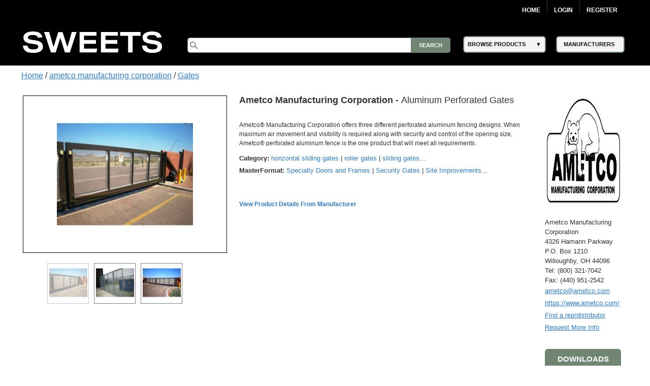

--- FILE ---
content_type: text/html; charset=utf-8
request_url: https://sweets.construction.com/Manufacturer/Ametco-Manufacturing-Corporation-NST162/Products/Aluminum-Perforated-Gates-NST614431-P
body_size: 60222
content:
<!DOCTYPE><html lang="en"><head id="Head1"><link rel="canonical" href="https://sweets.construction.com/manufacturer/ametco-manufacturing-corporation-nst162/products/aluminum-perforated-gates-nst614431-p" /><title>Aluminum Perforated Gates – Ametco Manufacturing Corporation - Sweets</title><meta content="index, follow" name="robots" /><link id="lnkIcon" rel="SHORTCUT ICON" href="/Images/Home/favicon.svg" /><link rel = 'image_src' href='https://sweets.construction.com/swts_content_files_nas/162/sweets-construction-ametco-manufacturing-corporation-overview-6009208.jpg'/><meta http-equiv="X-UA-Compatible" content="IE=edge" /><meta name="viewport" content="width=device-width, initial-scale=1.0" /><meta charset="utf-8" /><meta name="p:domain_verify" content="163d89ee141f8b805efe29853db12266" /><meta name="description" content="Ametco&#174; Manufacturing Corporation offers three different perforated aluminum fencing designs. When maximum air movement and visibility is required along with security and control of the..." /><meta name="keywords" content="sweets construction, sweets.construction.com" /><meta name="version" content="1" /><meta name="creation_date" content="January 20 2022" /><link rel="stylesheet" type="text/css" href="https://cdnjs.cloudflare.com/ajax/libs/twitter-bootstrap/3.3.6/css/bootstrap.min.css" /><link rel="preload" href="//ajax.googleapis.com/ajax/libs/jqueryui/1.11.4/themes/smoothness/jquery-ui.min.css?ver=6.0.1.2" as="style" onload="this.rel='stylesheet'"><link rel="preload" href="https://cdnjs.cloudflare.com/ajax/libs/normalize/1.1.2/normalize.min.css?ver=6.0.1.2" as="style" onload="this.rel='stylesheet'"><link rel="preload" href="/CSS_v2/main.min.css?ver=6.0.1.2" as="style" onload="this.rel='stylesheet'"><link rel="preload" href="/CSS_v2/magnific-popup.min.css?ver=6.0.1.2" as="style" onload="this.rel='stylesheet'"><link rel="stylesheet" href="/CSS_v2/mobile.min.css?ver=6.0.1.2"media="print"onload="this.onload=null;this.media='all';"><link rel="preload" href="https://cdnjs.cloudflare.com/ajax/libs/font-awesome/4.6.1/css/font-awesome.min.css?ver=6.0.1.2" as="style" onload="this.rel='stylesheet'"><script type='text/javascript' src='https://cdnjs.cloudflare.com/ajax/libs/jquery/1.11.0/jquery.min.js'></script><script type='text/javascript' src='https://cdnjs.cloudflare.com/ajax/libs/twitter-bootstrap/3.3.6/js/bootstrap.min.js'></script><script type='text/javascript' src='https://cdnjs.cloudflare.com/ajax/libs/jqueryui/1.11.4/jquery-ui.min.js'></script><script defer type='text/javascript' src='https://sdk.amazonaws.com/js/aws-sdk-2.341.0.min.js'></script><script defer type='text/javascript' src='/JS/kinesis-producer.min.js?ver=6.0.1.2'></script><script defer type='text/javascript' src='/JS/usagelogging.min.js?ver=6.0.1.2'></script><script defer type='text/javascript' src='/Redesign/js/jquery.drop-down.min.js?ver=6.0.1.2'></script><script defer type='text/javascript' src='/Redesign/js/jquery.customSelect.min.js?ver=6.0.1.2'></script><script defer type='text/javascript' src='/Redesign/js/jquery.magnific-popup.min.js?ver=6.0.1.2'></script><script defer type='text/javascript' src='/Redesign/js/jquery.cookie.min.js?ver=6.0.1.2'></script><script async type='text/javascript' src='/js/mhcheader.min.js?ver=6.0.1.2'></script><script defer type="text/javascript" src="/Manufacturer/js/jquery_003.min.js"></script><script defer type="text/javascript" src='/Redesign/js/jquery.touchcarousel-1.2.min.js?ver=6.0.1.2'></script><script defer type="text/javascript" src='/Redesign/js/home.min.js?ver=6.0.1.2'></script><script defer src="/Manufacturer/js/product.min.js" type="text/javascript"></script><script defer src="/Manufacturer/js/popupProduct.min.js" type="text/javascript"></script><script defer type='text/javascript' src='/Manufacturer/js/jquery.gpd.min.js?ver=6.0.1.2'></script><script defer type='text/javascript' src='/js/mhcCPCommon.min.js?ver=6.0.1.2'></script><link rel="stylesheet" type="text/css" href='/CSS_v2/product.min.css?ver=6.0.1.2' /><link rel="stylesheet" type="text/css" href='/CSS_v2/OverviewContent.min.css?ver=6.0.1.2' /><script defer type="text/javascript" src="https://cdnjs.cloudflare.com/ajax/libs/jquery.blockUI/2.65.0/jquery.blockUI.min.js"></script><script defer src="/Manufacturer/js/ManufacturerProductPage.js?ver=6.0.1.2"type="text/javascript"></script><script defer type='text/javascript' src='/Manufacturer/js/Overlay.min.js?ver=6.0.1.2'></script><link rel='preload' type='text/css' href='/ThickBox/css/thickbox.min.css?ver=6.0.1.2' as="style" onload="this.rel='stylesheet'" /><script defer type='text/javascript' src='/ThickBox/js/jquery.thickbox.min.js?ver=6.0.1.2'></script><script type="text/javascript">var selectedProductID = '';var baseUrl = '';jQuery(document).ready(function ($) {baseUrl = $("#cphMain_hdnBaseUrl")[0].value;$('#tabs').tab();$('.nav-pills a#all').click(function () {$(".tab-content div.tab-pane").addClass("active");});$('div#carousalArrow').click(function () {if ($(this).children("#carousalArrowLink").hasClass("arrowDisabled")) {console.log("blank");} else {console.log($(".relayImage").find(".item:last").prev().hasClass("active"));$("a#carousalArrowLink").removeClass("arrowDisabled");if ($(".relayImage").find(".item:last").prev().hasClass("active")) {$("a#carousalArrowLink").removeClass("arrowDisabled");$(this).children("#carousalArrowLink").addClass("arrowDisabled");}}});if (($("#nav").width()) < ($(".center").width())) {$('#next_nav').removeClass("arrowDisabled");console.log('aac');}$('a.seeMore1').click(function () {$("a.seeLess1").show();$('a.seeMore1').hide();$('.talign').show();});$('a.seeLess1').click(function () {$(".talign").hide();$("a.seeMore1").show();$("a.seeLess1").hide();});selectedProductID = $("#cphMain_hdnProductID")[0].value;selectedCompanyID = $("#hdnCompanyID")[0].value;selectedFamilyID = $("#cphMain_hdnSelectedFamilyID")[0].value;if ($('#downloadsClearBoth').css('display') == 'block') {loadDownloadTabs(selectedProductID);}loadRelatedProduts(selectedProductID, selectedCompanyID, selectedFamilyID);$('#downloadbtn').click(function () {if ($('#divDownloadsContainer').css('display') == 'none') {$('#divDownloadsContainer').css('display', 'block');$('#downloadHead').find("span[class*='glyphicon-chevron-down']").removeClass('glyphicon-chevron-down');}});$('#downloadbtnProductDesc').click(function () {if ($('#divDownloadsContainer').css('display') == 'none') {$('#divDownloadsContainer').css('display', 'block');$('#downloadHead').find("span[class*='glyphicon-chevron-down']").removeClass('glyphicon-chevron-down');}});$(".product-name .company-name").text($(".product-name .company-name").text() + " ")});</script><script type="text/javascript">$(document).ready(function () {$("#overviewHead").click(function () {$("#overviewHead .glyphicon").toggleClass("glyphicon-chevron-down");$("#overviewContent").slideToggle();});$("#downloadHead").click(function () {$("#downloadHead .glyphicon").toggleClass("glyphicon-chevron-down");$(".lheight").slideToggle();});$("#specificationHead").click(function () {$("#specificationHead .glyphicon").toggleClass("glyphicon-chevron-down");$("#specificationTable").slideToggle();});$(".carousel-inner img").css("width", "268px").css("height", "268px");$("#nav a img").css("width", "75px").css("height", "75px");$(".product-image").css("width", "108px").css("height", "108px")});</script><script type="text/javascript">$(document).ready(function () {var kinesisObj = $("#hdnKinesisObj").val() != null && $("#hdnKinesisObj").val() != undefined && $("#hdnKinesisObj").val() != '' ? JSON.parse($("#hdnKinesisObj").val()) : ''if (kinesisObj != '') {createEvent(kinesisObj.userId, kinesisObj.action, kinesisObj.payload)}});</script><!-- Google Tag Manager -->
<script>
(function(w,d,s,l,i){w[l]=w[l]||[];w[l].push({'gtm.start':new Date().getTime(),event:'gtm.js'});var f=d.getElementsByTagName(s)[0],j=d.createElement(s),dl=l!='dataLayer'?'&l='+l:'';j.async=true;j.src='https://www.googletagmanager.com/gtm.js?id='+i+dl;f.parentNode.insertBefore(j,f);})(window,document,'script','dataLayer','GTM-W5V6NX');
</script>
<!-- End Google Tag Manager -->
<script type="text/javascript">
$(document).ready(function(){if (window.location != window.parent.location) {$('header[class=main-header],footer[class=main-footer]').hide();}if( $('span.maincontent').children("table").length == 1 ) {$('span.maincontent').children("table")[0].width = "100%";}
});
</script>
<!-- Google Analytics UA-->
<script>
(function(i,s,o,g,r,a,m){i['GoogleAnalyticsObject']=r;i[r]=i[r]||function(){
(i[r].q=i[r].q||[]).push(arguments)},i[r].l=1*new Date();a=s.createElement(o),
m=s.getElementsByTagName(o)[0];a.async=1;a.src=g;m.parentNode.insertBefore(a,m)
})(window,document,'script','https://www.google-analytics.com/analytics.js','ga');
ga('create', 'UA-2342361-1', 'auto', {'legacyCookieDomain': 'construction.com'});ga('send', 'pageview');
</script>
<!-- End Google Analytics -->
<!-- Google tag (gtag.js) GA4 --><script async src="https://www.googletagmanager.com/gtag/js?id=G-R67J1QYJH3"></script>
<script>window.dataLayer = window.dataLayer || [];function gtag(){dataLayer.push(arguments);}gtag('js', new Date());gtag('config', 'G-R67J1QYJH3', {'legacyCookieDomain': 'construction.com'});
{1}
</script><style type="text/css">.ui-menu .ui-menu-item{font-size: 0.688em;}</style></head><body class="masterformat"><!-- Google Tag Manager (noscript) -->
<noscript><iframe src="https://www.googletagmanager.com/ns.html?id=GTM-W5V6NX"
height="0" width="0" style="display:none;visibility:hidden"></iframe></noscript>
<!-- End Google Tag Manager (noscript) --><form method="post" action="/manufacturer/ametco-manufacturing-corporation-nst162/products/aluminum-perforated-gates-nst614431-p" id="frmSweetsMasterFormat" class="search-results"><div class="aspNetHidden"><input type="hidden" name="__EVENTTARGET" id="__EVENTTARGET" value="" /><input type="hidden" name="__EVENTARGUMENT" id="__EVENTARGUMENT" value="" /><input type="hidden" name="__VIEWSTATE" id="__VIEWSTATE" value="mENVxbfzYWFawZyeWacJ3iYCR14wS++tqhCMAXBG3swmasw7Vva7NzslWttBFWyda40INt1g/xt1pqRgbhJNoEltfnCD0s9zpiyTCGUffWvaTnB8TKCwlCMNW7iSZcue1L6qK6rB9vAxMsIgRDEOWtI8LoxiiNgBWAki4VchGGFq1pJTz+Og1V31O7/jPtNGKVCDdL6ZLtcsAj+j9EY5Dxawo+VpW+gP54tW9+MH9kdrhgqXZA9JQZ4PpfeQacnld6x9BU7Db54uY/ripxa3xJN/he5ooE5yH17l2wOpfSOw9r7UYongS1VeEfrRhOcE7BJShtqGi6HpOPyPwFch3Lze/b3O0ub11YABOgMxgtURtCFRd6eIk1F0rSo/3JkGdATLJTuP99kyL1efeCqVcfPeYSg5gcW/nyuJtXRqyk6Ar3j7aAie4t8L9JALHTyHzf3rHu34X6YWoPemOaTigMBfGYreJT+J9k9hG3V0VRjLqNWXRkElI2U/YSKUphI1s+aAdimp5+PIxzHwh85dtk/BqBS0dZDC4hUF1xtKzOEYlPtkFEpdGVhODvj9iMn+E9+1ClhaI1xsGHJdhxv4HY2/s+t/sVmSEhXu9OmGYcRZz1O3or22686WeMW9rEr/gIGngV0zd9claPgiBWrbYViF3uOgS2pVlfLaAPRKtNvI8GfgYnSjlvWfnzhz5Jbj0nIY5EmsHpNonRfKIkXnnyKLQZuMIK329+h2nboSR0hcdJnAY7Vstq5IAytBrzJL0tLwxieYPkQcBtOH6TerHH/ZpZ3O6a4QDIvyI+yMDzGibFbg7EwkySYgzg/D78iMiVJtBgfAWZnKWgil2VP3YRVoG/39KBzFcS1VbEpRAqj1+okD34JPFR2iRUqdkw+NHNfqRrCClxyQff/AIuzbo/k/kvAIknKCovvcOfek/n+VcGLtz7dZLYmaN97GQHb3Ad/hvEyVA42uahWg6p0ijYgkWjMBXTfGkOlDY/OzcTc/Cgj4qD2gkM5S4dyG2TSoawYBL0tq2tRdiHxSBvo1ILo55o5QtTp/CPFf6WGPJQWprKsGBLHKZOBMSwILcKZbQYz5SaOr7f6iUCE+fNnq52Emgbpbk1zhBBaOj+pWIKPMg1hes1IPjG8V/7swYdJk/wn2+af8JWOFvHfDz9vySM6u8XPfge8dnUQXBS0hINuy8CvF3Va+9kLQBxHfqRM55RVz0riHGMoMQz/VqWpqe3ntHb8R+3atXLD51hWsOaYMv0wQ236z9goNk7qq1EiUMLfzxwJEbaqCzn6w8w0TO+Pnp/xrifi8/cJsCRyVOKA4IR+3FQ9F2bEzuXQ3ud2uN4kH6yi3p98XNkJXw5SgzFClMTF69qGODJyPVx6xMKy9jqjKDIKJ5WlMu0xFtgt4x1M1IPMoL2K8ucQQHecDmDsOJbG7xYb6qapQjbMC9rZdV1+7g6pQPu69i1QQFApB9RZX0A3mvz/cdeE4rzy4sE/D/8eXC9fdJJpiTGgsLPCM2K0ogyzLEOnOczLwTwiMNyfu/xdopNrvwlK/5aswofAc7A9J4643eBYZDGXJ5SMnA4FWdvdu1tWVNF5fkU7lxgW07zRQTkr62PqwlZ8qrkjeFTwmEkDtuwUKbxAh4ht0cxtESZ+AXuZwlPa0EvI4jHSdEXpCqllX7+ZvKVVVIkEhrin/2peCzEm2lT2lp3Ok8rPperDbywgrfFoKQqA2i7sTRu0g2SWOy5sbAK/Z6IJVNJYC1uBqhMIK1cuZwKRChCileCM5z0+8b3MA4II9QNVjwzB1gfolMnfeEPEoZWVEI8WDTlxppppJmHAdr088MkvuHJE9oRNjPdBKI3VxfEApa7nBIqmxkfcL910szO06jSptQIXmGf3oBA1xt1pMjPELDOeSi/3pMupAtp0oEY6jdo2jncD2zzopqJaCBaYegsALHhkVeTmnijYDa9hJoEPzxxodJ2jdX5MOPvB3+lf1lrKZax4C7n5wuvPnBNk0iGbxhj7Ghaj2zV9J4U/pk9cRYOM20lHuJGsjvxmIl38V0V68OTVypZY8JNffquiE971yGkJ69ROPIHm40Mrhi9Xb4BE0fZRRiJsWsJA1UJWdcL8MOmaVPkoP4YA8+qI/ECYKfFBsKn0f8FGUVLnu93ErQD7xXlYGUMO8iLtz78a88Vjeyahx3P0/yUiO/[base64]/F9UuH9ebRAeBAMI9/wkwo1eqYnrCnh+6Z9lsHNUR2/rzT3a6peNOdRtVxfqktLbSQxd1989Ig/QN+WlyQbBJq0W5GYnkwONHVI0ICB/A0nt1Iw4UHC93jMiKOpgvHPzA5/rBb/IvNmQly0MNtNr6Ye7on5NqRrrcGD0gWh8S/61Za/FgngC6vZYi1r5fAzCRl5rRrVo6b+Ji7rEDp7ZMsbkcFMU4zU0Z6squMaQT/9NjYot0m+9leO3iAFpPqbyTiG39kGHl4ZtswcqYm+UVSzZsJ+FtgxCihAdcmzRbzEC9t9lCfvkYPCecb0Jdcq8gNPl5/aJKrb27Fd7QRe6wnEngh0wVW7gJua3mGookARkHANzCZ+R2kReZ/BNFhgEvrDxQjIOeQ1osr4LZOOBFtVEdEg36RX7dcarIywRK5jzb7iPRjx1pUbyLif9Owx+mjrGcRNvXHNfMrW9KO4Ov7/xMn9UbFNSwZD6KyTQvASEscboJpON3WS+yDE+Hn5X2+f2+R1Dsld0ln/38Vo2HeqRXbOupBjH1ODpU9o/orHheD29zUbwHh3BZdCB04nivWSqy5dDYu+1eO2GhE6xLjb/[base64]/hNKL+NGIDhtM/6xysu9NSUI4KmlAUnf0KSMchO8Sz34HhVZBdcbJ3xhDtf+Lo21lPLZGZF5z2BiYnSuDlxeLRU88ySH87FwDu1GjFGjFyVddHry58QOmNVNvs4WaLx0N4bVuSFyxjxEilaa5q3BzbenZUcY36hAT7Ku7Aj2qbif9lovihF4FUwUs66MCzopnydOlpmKm78Rgp3c3Zg/9RxUecV++BRpfCs6LeHJ2mOfDko5mIzFF1QWvg395he5t6i4CCopesDMt+IG0563SpbSuNpozViJrC9JvvAAY/tQSZ8MS0LzkF7o4+Ia0f0w72/+FDxmPhLpJwIYxOcpnDLtfUmusrZe0+RvtklHiFRn5QcKs5ekFn7/yyW3hDrMVqnI0+NglM+0y6+Z6qd1nYFU7Me0ZtrgLmquHWhoU3tfSvgBmeSjLUaXSPmfVUE8QQ4TVYLv/AG1BwQzN3lSJHzQz/[base64]/myZoFSwfAUgt82uMkTxT653uuot6+2kEDfxO6UIaf4j2fITp+Wbz1fO42cM5SOCukXjIzhnwRVRpWo4rjzJrf8a2HVfFONac5I61omfVK12zczvZSFIOMTCOmArkGDB9zVXeFxIxQFrZTK0uxkTdRHSiZ/mDibqO5Wb+bqxW+IkajB6mHXOnIHJCfpiuuX5fs93m4hkKCxykMCHwAIikfNBaSazdWM/Om8Ltxiefg2WR3krtkPPvzP+lllwewqPdnPTYUHiQ8ke3Fv2SmWsj+c6Cmc3JIYvVkSY9ejU7/raP23EgcZyFCgWKon/P2xaChJsP9vFfb+B9cXZZ1mmFqrqPTiyEGyq/tQsMwxhHg2acf2cvfXGS9XpfjCqrSD9lEptVMBdq+Yr6Y18Nf5PFtlI24mG4va+TcWXcoeYqrmbuqLqujITQtkF6RX8SGq/nUvQQff40GvovnJFPOKJQxsPMRukxzU/wTtrpvWWhkzhdsX5Kaweil2FgrHcKSZoEb5LQTHjlJmAzYfa8/k+/aSVtr3smxdfRCB7h83x1nUK68W1WZryAZa2BdFsQgi+mUmUh8E6gfqjbE6g006FNiY74YdcwIqoe9jvqqqkDR8rqALsJ8MiifTkwtRm0s0rs0pL0EfqfIsunRTgwwjOS5fZd+DGDa7iF6R8gbOG1O4Kds2VA5p//qf2x0KSEqkqzv7dynYOofbQbJRek3GWcKyPJlGd8blDB4c6hpm+gEUF84bgR9lyRgGx2Tdvks9MnlyZpJ7rENYIrI4Jr3b+Pz8Viixa4YqBBcX1cHvByR09aQrqG/nd6n2ZjIXiCdP4+sBUpBDtgKvdUOH8XxIQv9HSdKWu4SEelcitxZDCfLh/R3Gc+ufk9Tx6aAzWcsMvWad9ztj8NCPxV1DgzbJZoZbtezw1wrF8ivT10L+dF61QpwXgHYZMXBGWCMHNc7Vhy7y2EDuXL5w71TY1c2gcesrz9aQb3LsHEZRrH0iHyVb97N3pBbfxCH/urEhxjEXGLo0RFdkwgUQ2mxd9BjUkpZElthhmTYt6ApBVie2KBMXOZLwgql7p9acWr4Pv//m7fFVV4mUeFHycEKt2bekjs+1mdTo30TZNi4CeDrA8gylIDPKYeexKFgiPPlBNt4iehBxQB2eFobiCl3n4z/tnjiyv7DeXDqhHjcRAXYTIBUMU2Xejfq0Fi8yyBZUaGd5XP6v8LqeBSTJaxID6Pu1RvGbT+2REyDEiPTWErKy3FITvz1lAM1pjIeFwl6ej9FGCvn8Nwr3Yc5xkeMkVeT57l7AQz3NQnjPOSbccfo0EN3QIgJURB3VrhTWXEtbi/Prryr/jcPBNBXUg2pAkdd5gk5bm0mBCQzOZSvKhVO47sDcEcd+JlSg09AhIQZJE5d2OpCjOCCO4mhjriyzsHM1bcwk9l73Gn/MVSEHnYPIlQNJgdQgw8HPzcpexn/sCkE+J/jEMbOYcLC1vevpTvKjT5PE7TE0tc3eZkjR8xHV6lJahzACpe7GO8OBebvogq16sJVYTn5v0IKtWuCXhjL8ihIsbRcugg44YRsqX5E2S4WFMlzx6d7fwwMWWZWuhwyKkMZZ3DTm2eChFQALl3eDEs/iJyilgbCE/em4n+JTc25utC0UHW9dlossOEJKI6N0TfHJkgIPvTsCz/Iqk3ZhMC8fvwhSzTIlo9xC33aKpJ5cI7P7L7ZpBCI/Z8eBbeQUCPVEB9b7a5JMqr3c4GPOV+KJMEEpUXem3oQ+m8U1vKf2mS5uwCqYmKa8d9A5W5aRHcN+wllbT8IlbWqRJpRCqhRgpDbV/y41rsa6DF4468bu+9Smmg3+i8Pvr1tl1CimVaOJJEpGiA0XRFsR0POnTzeP6exoDOnLCF+6BLSc8tL2VoycVnkw3ULaKgiAD/fcSzdk8xyR1Zwgu0L9E3kMV2YDBWVoO2Yunu2jWFoOsUF1xJZoL20GyziuB4tzgVV/qArcKPZwsKtHdZnr+QotsK+9dQ/yzktcaW0ifUqJQ/PLJFDGApUt3qBz50zpM8ucbIGT+2LUa00rRjw2w4eHLwYfmdrBLCk0vKvKptexWbTEkIQX6Nk4hqkRewRLGFEIQfFZTjOiPufqDoLy6H20g5nLZ9FvlCxpe8fni+MwdpMAsDqlrdr7RrYlKl5cdDvgAgo0/ayVPnt4We2upwsdzVJPeBup8NTb5J6ZQ6zin52OaQzEXNZGUtdbbGRU2p1VLHbvPf+HQEXlIX4HupPPH6tiU6PKURlyVV0nAC+fUQPFtvXKlfFWWow4LLGI15/E4O7qLGSkxVBZVlUy2ZuUF7nAul1aAsm3N6Z5rlXq0c4Ctil2u1WVylCX9qJk0rjy6zglB38LLL+f9HTHpxFoUqX00+L16J2+uxnjep3vXKqXFWXNr1bsEP6t/xl18cG2/h+/dSDylopHdsETFWEBdTz506QLUH8QPqc8YXCWUgxdbNDY55U4qkZez4FxFkPhF/O97Vic5KgQ0hyK0M7QZdoU+GYDS28kelblnaaQsZH8dvXrsvtqjJeP4MzW9Wu6q+uGPfd42xgGZ+tBIOIMVxAlSsh45lKiPEHadktXRCt1ipLbt78GRshCERglPxxjbsHBubr1Z6v9/[base64]/q/AALcv80tsKKaKnsXJW3p83PyqbgipBDGW94CglvCPH9tjaMUV7nn8d6yiQq9naGEff2fBBsYVS+GLuywYuj2FK9duJERfE7kWLq6U7Ap/o69pj5+JrV3YtLMlbn5rJcgfiZCr5ncLBDl2Hu/[base64]/4WiJpauqp0IzOnhnWdheKChNscZ1U2ojdTXeCd77Z6ZBKqRtmuQX5zFo0pJaJn73MgGoWQUetK/hPjX/uO0X0O9ARfDEbpdzwUTufAJkq7Kei6l6G/8Mes606dt38CvOG2SPorxUwNBb0+2NZ/1v9+QIh2INASOmDklIRss33a6f70pt86KtztlfacirnwAkNKn7rYRzvNXzj2Y5AgTzYRpuJzOGKiHHaCbYlZoRGIDzqCdsWMHJR2mso/T2C3NKzYGOgk/CBqnMddL88ORNvKnKVI7JVdq/w2Ny1zlPXPXUrWY7jkRFhL21kfrqroDC+UWz+gDX/uGd6GgpJOnVPMwTkRQrA5/93e0UHvtVd8Fm63n3lgZ77KuqJ7xqC9Vz49qip/mm/Zqs227wZ0JORQmVcNn/StA2jfbou1YIbULVhJcc3kP/H8gR8YpcpZRe9rS7QqszGONEwp8a4O2aKNBs5jy+QLCDC2SGphfg5oB7u/3sD7xXK6q74Jd/7+1v4FH+DpblmTohO0mcs3foRwAHtQpNRBt3BoauMrRNmRnABbWPe55YDC1Dmy0D2oZXC6fVWVuMQQMapFK0M6R3OUIzzOz0aIJWPK9QbCUELd0C6c/DkJMztOKwnmW5NNEgWROG7KqMURAF7zsB5nz89UCR7zdBNcYSPuwJiTCpHNQDNEfafGNhVpO6bke+RH2KqQhA5sWbZ19ImOWkxRM2nsdoeVdODKsu4GzSoRnxULLs3GQjScz164mqliau/ju+yRU44CYVtOhblYfwZcum9kILAl3/vN4SmzpQwWWq7D0GdkjMzTNhM/[base64]/[base64]/Um5NOHcqbNtJSInc0tvzQc4rfBBrosZg+ZphtJ50Lmq+wLW6dlkzImpMB6Kc+Np18+pHK6AWjZjlYN1hqOpKGjP1OsWS9ddqXSxNCD17iyoJYbEQw8r2vhHdW/1sQjX+pWflnbz8102MdFWZAYpsVXD1NnIbaSr89pfuplTsTBQUVwScBcF/U+mmKlj6bAk4SQGlDrvuGMohKD4BpQ9ReMmMRi/QBOkMJbxkKJcdGzZIoMGub0qfEePbs54m2Hf7EPfFwXTCwCP7/l7STV4xRRrMYBRT/fep8WpnCjADLrWEcI3/GRejoBwFRj/+TUTgWi5l8gDIJkBmyh2wS0pS0lQgOXUQdygonCa4PesCA03ptg6W8dsT7RTQitl5n0XeBTd0GFD8ZCoPiLVE562zyBJgeNJ+fyhFf5fChKZuVTBYviL5W/q1Yn3tDTlWPEQ2dmYxCtzUSYSHbo+5UCjp/J6P0sVVoLIOVLTbFSZFQF3Ao1cfeyCIBvt4VvyY4THgi5VMjH4g/MwkCtGjomb775m6jhrK6ceHazbMJSXUcsUlt6sJJMuXYIOVTFq6Fs5DQoOd2KALvVGoXJ70kpZumsvlAWGefCN57ooMuNvjQSLlv6Covs3sRyTW1CjuJkJpLLBumAKTC1/ClRKS/CYrI/6JSSf6A4Ti20StKQsqKM4yQd94AQwIAHO8/Mo4j/SW8KoGrc0Qb9wRTEKQTahh9a5odDMJ9NEat5F3Qs/aUhKmKymugLftPl6fY512C/zrPTqNgNqXxgggTdRu6kODMrTg8It/DFStphgHLgkbru1P3IjKpluSJ6P5ZyWt95srxux9Wfeu4NoMx6TEIH19tNK7KLJtbYAs+0JZBJ/ivx21IphzOj+A9TZgfN11oAM4wUkCKNdOJLXa6jFrMVSiPRUPyMaA8Y5zluXW/NJ0CQwJvEIXnrcx2CdWsSeNqDeblPdF+jI+xxGFfSXb7kTm2o5sEEA7ioJPnbiJtQPURvle0XFmGjlMwpfRlQNSNw6zKBXtWUbXUUn8A1voNg23fsMdXbSCvXFB1byrrqchZ5sWaJC0Rb3b/Q8j4OdXx//2bGHHdY19dQ0CZ/wlxvnwTsZ4UShDC/sSFhWOErI0Gq3TL2zYwhTb/ak/UZBVREkPz+k1L62xgcUW7t3Pnve3pA9DCTn5sjlO2gzeVvVvf2Si2KeggcG+Qp0XtXAKF0AWCz6Qc7llz2yImBAHXSmVOc/LFe0wju8gKLbOQBmhxa39td06S6M85ALTk03u+Sfmqa85YiWe1/AhWEdSz0PeEPXFLbyyi0FoCXyWOZS5t3GlOUfxoc1hfvM4l3/dIti2+Fqw+U6W4aA11FCVSryZ16ob0mPstF2ddTg9zO07a61H4SdP9GO1o0rGYy8aDSlG5Y2EQt5TPsg/GD8PMc1lmCalyiVX4YV/UFglKjtXbfaYPU/rPNu44n2mXrhN7AhUtoP2rtlkwNmPWTLr1al4SpqHY3wCEEkHaOhpaL9R05YiqkydX9oqOaTbKjOh6NEDLTaGXFmVbW2Mu/R9D7SulqfulrvpC33qr3O0VpYciSIsl5Q/z0qr1O8IlHbe3rbDdPRWL/33aBKFNe6ejUr4Gr5zA10wWzpc1NRcjY+O/Eq34aARxhQ23yICKaZJDuPMii5m2qzTHgb70bEjqwu4+8pCXle3/[base64]/UjCpqIYEKXI87n1j13XFDwQyn3PHU5IJw7RzdpuaCTmLkJI67PL0YfldBl0MVSiFRDrsR34VwOi3BKuYBNc3ZkaZIjZjE6xxJM1cA8A8mKtpRau3N2auiAGzwQ+r3L7nL8i1EWHngWY4Svc/MT8z8OkvVA2m36L/4yy460J61QIrgbWE49u6DcP9SYHa1qbkd67Whyykg1XPTvUV4rJdO2rN9L0mZj6vJbXzwEWGLAPT3mu9+LALY4Anoff/EBAV1KanDnp45KzGLzerE+r+e3YEzDe+g46Db7jIC7H7868NjTk/9XheewholeZzARviU5ypXoIroPQwOkGppEgtlCwibZPR5i7FZr3rt4EpOgHucXSweVcDj2pS1Byz4GK0svzjSObmx6SwfKAK14rMIPwQlZUDcfR88MYa3E4j8M6LCZhCUqlRnrmvc/DeVfBCs52G9twkmRGxAYm7sJfyEZ57GfKqzzXltTpAZDQeIqghWdNvHV1U0WUushqsHrnwVJjlRwGoz1jPsfvzioiDiy3xufqjoNpG8LkQ4lOJ+U4hcMWu2kN8uuc5Oem84WlQVae+nNqobqGGYVU48fT84/nahZ9x880+T5qg22A0IIjPgmQ72MDzTlqPvvs6CpdCT6yhJ28w+LaRxiajFHO0qqBDwodY+3XWPtCH5a/zXBRgULNUInbw/[base64]/1Wn3a2Jrahs48FfV7URqt7WrnviNlSmO/5tMr14ac7sWKnnNXJGHvXm2aw41wMFq/JGpZpv84sLITgirclf7urubzJGFY0v+h+6ZpUVnarhOYs+cG0fyVcKsTR+T19m2jsGR+Ob7CgSBa7dDCevh7E05sTxEXvIZUxHOmL0nT0B7Tm7PKA3ZlqrVoz8lwf0RTi4bpy/3PzoWLGsLML35WGgJI7I/LcmOQLKJWB8//hVrkusALl7COB6NtOAHgb1HXxRoTDb7ktWAkkry952j06U7NY6st/lN+2IVDOyo6jzs2aqdabH36EJprTj0N1dW0FC3PUbDs+efA4BYOom/M9xTnPGm0/Rw5RQ55mhn3f0UyuZEtL5y2atXkaWumnpFKIK4BUdiGnoMSlRZGL0Jp7qPnIwKipWExx6J6v2zbdVp+ilV385yR4WKaVnryn1JjTQ69I/xhZ9WrPfWGMpwjvMC6R4A0izppqnn6jDisqSaA5AFWPE4uT2DcjYHkwhTbWR05umpy+62c75phSJwynUrlrpHFJmpFyihC0CgNG9sWerPFa3dHZfLBF6QO96HlgIEIe9C/DuTDrTcP/Nv3HBRhbs6Vfo0WPPRbe4IvpyGVq9wlxPITB5kPFq4SNzoMPJIfUscw7Efip0tAZPvFN/yPi+nIw7bxiIIR3NV1Jn5vAOhc+CNU/B9+b918NQi2U0Z5Oim8xYTAviVfn2y+m1FSmOhN1YeQ5JKUo/ypNHrXagSqhTbpSFxzfs+xLwuGf31jzKMSZv4/0dBbzDgYPuPSy+CDDtVuzfgKwWlQMwHpVwzfsBi2SeaNL1m/sfuOIiBD9lSS43G4+N2O2FdB4DI3da3wPLauaTQ69IApOaadCdKqhJtrSNB3I4dQbPhW6NVcp0WQfudT9e/tIWkiFz40U2If81qKOVjGvieHYZEtsgVzqeFh/g1TI8YMkvm3Ob2Z5pG1/6e2nMqyoEa8IrmFplNYWiHFSTusfc0wXuh7AEz6+kzqGQ3HYOEEhqIIq/12xlG5UoEbPaKIZRVLFFmRruLK6wcs3XN4QQFgpcN55C6r6XafC9Lobhv2ZFtufu76z+l8Tk7qyeXR6tlA6Fv8QyaHmLg7/s+XkW276zh/T2ePoE6NplXpwLB+npcXlDfyWt9YBxfevMK36GsgJwzx3nCBmc1X/[base64]/NE3exDvbEBHRv8ebQYAHGgH6/L71LJKanDDU2GrZst68FgBLbmPELXSiNVMQHcZYMOeFBFRip1ZkP5Sv2t2Jp2i8hBnIyJWy+pcrGI5JovD2pLX3fZs0jxC4Q5+50UqzCXrZxfSaV/+VDmtGsO/XRGxhaz8kKP5iT3QLIirVN6mz0DPriXUVbaVq7HZeHxBs5M4VL479fXqOhR//AV0l9GKHMIHDfURlbLuh6EtNAaXciVv38P8So2mzqru1nMkqu1D8HyqnwOTFF4qMV6OQBqLSgUTw7hFDw+t3GmLh7Gh47F7riS6n5TXXO/FlUolIcaC2jfGc806kmRBpj7qUgn7tpNoLj/8fkAfAmYRCOpRO2s7QV+ot4Zrj+FvQh9JTOseOJcxhLfixaU2ThtyELPelSJo/Or1grZTNJ2QLmQdVt3XWgcLhtP2yJf/WBWk8bwaRKykmQ1cO2SF3ZLzdydMVTwqg8rHmpcCDwCVotFCijLXK3Yo1UL2mpEVrB+pO1yANYOYvYAYQNy0nosGepDRHRH5MDkJ53fCUOpJQfyDbefc2bPAASHcoNVGuu27BqBE/wDFhN1YA9SytQGyYMracDairLrrYcyuqdLlV6kx+H0nbabtAxI/O9Vq2OtH7gx3ddDL4tAku/hj5OzczQcE0QbCtftUBJjzz8JVCC3tDLwxKlXvnOU4iRNd07bNbeUD7t85JFIMPU1ZsOpKD90aKriO232OLsnuILE+HSXgnmLwkVh631gz2CNsuEcROWACJTUkCt/wvMiYsuVGvdv3/s1mBvmDvbgBdckqN77rQ9Fi7ATV5eSeW6fNa7FEJBrKLONbphHTkDJgsm8JRQyr/LnzVhswzBCDimPzFQI7Ua2gmmOVh45X5Vcrh1/vy6zM/[base64]/P//4ov1HAgFbtWA3rGuH/WZ/6BhqWgXKLjWc0PR8vfe2ETupZdLvpsxUs5er0bOqL1Lq6bO5Ci06Q1fAWwsXMAN6NpikL4UK/z/FW0Wzjzl6CUU8pFvHXBMVr0HXpHK/lNRMbxDRIQpC1v05smhAdTTln26ZvyI3JmEy1haXJ895XCbunRzbchYK8mTh/CPlzhV0nGKvcQjblROpCnx4cAoiYEJ3VW90Ws70o+8/TL9zk7ZIbael307qMLRSd7al6Y/I3+KZdiso3nEwfjjo6MWxPs1ZIb5s06himjNSkWQ9JdPX1/F8bjLW/qs9fwef5z8HM5DX9ksa19ty2y4itO+6efY5EwvCQOznX+tlIi16O9j9kvA/PH4zE+cYSFLMRIccMy+vjN7g2O0l8VenbCCIfqZBrVNLsp1nmQHtIVWxOZPurXPvttDGkwmKTh5SdRYGMFn6iRjmAKNQ9ZHVE+IVGeRuoHHAVU34BUzit156j1twf+LaPb7+eNVXzYZS5tTNc0GHjabB6pcdg+L/aNWO6Qg9k6cGIq1XoCy+IVeP+Q0toJGDebryRXI9TTeDJKBeTwybAECfSmJPblD2NNTKjkmqtg3w5Sy6ZIZsIvSkmE1i0WZleBLkEeDg/tQxy5ubBshTWqJMs6N+uJYQ9s9SrNfkfqaDRUFDCyYQx38IJXWJF+hRbl44Miot2PywPChuLcMmzocfe6xpLJeOzrYnMn0ZG/Z6Ci/GKU3GzBRvRNPe9dtIH+RLiZD7KxHMmRRnFXIpJcg/qtikgUZxDJw9h0ABBuCdeqf72LSzUREwVnVAhVNfOJOQm7SaYUHoVku8vXMNvR2Y32Ynfo3TXkR8zLpNOjMSIE0MuTY6ROrSQzKVZWtjd+Q3puL7PEpwuWsa2busjrWRqEFhxOZgzPcRYYWoRwj+iNgKhCMA86A9+3Wouh/m3Jz568AvG57shNuhUQea2r7l6Kkag2xUnHUYaFAVLMhCOYNjTVY9NGUOk9CjPOmP/tVTlekIMDyJ6rahcJWnddKrySJnjneENeAU8WtjNECKBibIfeskf+i7V6PO0xOI7WGV83iHwRjqc0eHYYDkJAfQZ2/1EML00k6eHV9TLg/UOW7kq13KkLqJe5255hl5vPNsSMHuorKcg4AhZVIzNY1G40XjSTMpkUDTT3HaYRHQeuGNKxZY+laZr/t7GYdYnw3WR9HlS4FNQGoRPGs+4oSYo3jJ1GxSBoo2/HfxaXDQ7+QrYMmrSwl0du8JNxHhTCAmoQQ7c2oKXoT/[base64]/FSHvPUi5eGfgzKIOGi3CycNK842O8qPt0yBKAk4SzhnCcROQ6DURfVI2qEq2CxJIro6/+Mf6CrnZOIO9Bxa5qY8bJ3LvO1ua3wiCRuzLm0Eodxijc0FtnqcbE4gDggm3s/tLnRHzX3zlFtHFQIMQY8vHLSTWbjwuS9L/NnE5anDRoPnlqt7ot9Ta5qvzTB1siRfSZJWiRDV+OWlfw1nnR3RfWO5qyns7Mipms5jwdMK3Hc7lkafAtcHIj2f5Xl330KAwcOZPyzjNpm+UJDjPLn4Xed/x1s59qMPFKX5kzmqA6DDoTLlTpSHpRPMiSULiVpEux01D50DiDx6id5adKb6dgE5O6R9QWj1oUx3UEP2N3kQOOLj6u3EYlUa/WWK1chMH63oQug+TWhkogeKVCnQLESC0f57RjbjbRH+bEwtXzeptwkuhiA/7rXYXcnBmGcEcorO6A6gcBM3rTlMKM7uIkF3qFsxQRBVByk3aEQh66J60luQxf2CgX0Zjsz9y46C0Ax/NJZD+ppmGq8HBDadAPCS+khuecTS7kdZ2HCkdLSx53jKIf5FMOwW/Pr0ICjhqAJxgV5GL7zKRpLpHmoyVIrGVQkl02MZ3DA/WaoL+VgDr0h2H94YEHx/McUWXIpWzOIsCOb+/l7QuZvQMay3NXlULSCAwoeO82ooXJ6zh1e20ZwKZr+PGE8wHUqSJ7BepZjFX4qSMXCkV0OaR4tdxA+TXqj/bjVAh2gYszxoVli2jsOEw1qfLlj6qRvE0mvYCtXHGgLBslzCd+fQ+nWC4XwLePlQJ/CdmRzNnXWH9xc6/qC6HuKfzNPCEcos6zNWi/1XMZ648A74jZrRsyTk79O7+SvLwj1o8shPuuhvbd2HU/[base64]/nZYs+jVm6GZ94SwwkfJEug574F9aEmpBG9CIIOhRERDkJ/MpBO2Nxq4ZTLbkzlgLrDFBiscpXfSx+vMVAV1GPGGEdESKfxYpqHoi8ozfCMFGOzQ8PjdArTT/0Nu6y6wQGrbqx3LaE2IRP3tfUcNtUwnZNtLc2NaLhYsp6zzAo2UrYyJDbBsXbSOcIfw7XTKx/i+vf2fZ0iHUTotFEU+bsyLYp+vD9g5Z1XPhDJpWNdnVLQE08beKlj/Ig409AQ7s7V2ZKHBmJjulIU8SdKtvOXnViQ0H6dH39A/GdomeATBJC7dOp+R1Ivl1uJLHqw0Vf4dVSAo+bXxNu7K/66BPgUSANgs5je5ITAY8bjtwG8zfFdG90cYIl2bQaDPiBrSfL/EJ/4TE1DGEQMvemQmj1bvidK1StoBN2AOfQ+QAzgblzZZsALEVH0cJzJwDicl1GYhOHQYiE8EckdlQQLbqOl1XrzasMVauW+G7zBc1a23/suJJIchKPn7KS4oMCPLwP5hRB8G/rPEEpdFbUXKgLQ50jwx0GBR9QseU2XJcMFt/3HBGGTX2Ha7wHZeMgDQhf4J6OVL34+rgJ1CZEYEZN9EzhGuwcpC3A38ifV2f51kNCdWq3xk4xvdI8SE6ugz/tvB0ggY5WeaC4w9nLbyxbcicrAUfX1BKPSy5EWdPCZPvVhUrWhdkzxWKxJmsMnZRncRcoGDXS5Nlmf/JlOvc13Qhe0gUusXaRWej0L0czURIQwkJuom7mLVtj/hPN85Lb7yVBx+KL0KMI8RR+IyqFE9BbrBlt6XHXDqo1XUKan7cyDQ80/d2d8O+W35NcGpP1j82uz9HAkZiM/6sewJBrWrpm+Bjy81w0p14nWG4/hg/dCamwNwrV0zxjK1NoWPv9UeLtdJrIVszOBqqoBpaI/8W/gLoOOCrf+4D3qq12yS/6vgrDDIc63oav8uUNo3tsO7fA50Wi1XynDmVv3jakitm914IPCSX51t11hwOvKzGmL5+iapZf+m5U70Y8XQMrjZbk5ftMkvmxj0Ay2sCBUbZsZk3oTxxYjbsWpzx+1m9KbkrNe9+7o1HoO0xhc/6dLQlzyDjOH0s94/B3nnU/ENoIJlXKuc0s7E0d7w5DsSCjr/jnFh53rIJUv4iT5h3V3K/5/cx8xnO9Qdf4REYXUHFz+2PP8hmvsv05sIP1KVQ7O2QiDvZ4XskgmwszZISlPG4au1X6JcTg+frQNoxArRxbseLFDvYKauSb4FFm8YDVl98/TSvWUhySqE7XyWAVwfCnvh+/ctuDLbPMxJDquIn0Qds69qpgUUoq9T7h09+ORhuxzH5rO+04CROurQfy765IgTNkhLh/wNQCmVQlsuLmNz89/m6o2Fjw8iFam2b1v/pnbwV1tLmswvWQN5KQXYmj92wHRTyqpyr219eo80Q+5BbBI3VPeJM9gtifHaisPjWD7flWJdnrLjSc8vBkTgtVRYNMBusAQ5AD/T9Ew8qnC63LVHdBS4PKMutz6hvF1b/ikPMEk0kVSGdIJ7z7ncZsLOHI5ToVrkbwXd2JDf4oQCPEBfo/JaUl8PWhKwChruNkYubatoiu94Z92vBVZ9amZv/7fZYjaGYKkBGO3BdPndynG4oe2MCRWiDAAqdlbUUBeYRY87cfchhrGUbZtfhfQhiWMjYZLtrxH3+6fa7HXf09x6US/agokcIIjIcm2SF1vkr+eO/HHk2ets1a4zTDujB0KebohoQBKXIF8A3T6DYIayVeIJ9hI68uTGL/BhFNojEw1QgOTdrZlQ5FVsgw0CN+npoMQOFpILgAVl/RKFfjO74pAhjIPNvkrN79P4GeHyRvbYtT5PWoB9tPDVR2vPENA6tp8Zy2+PYFvUObF9UmhMg1eGp6NTi4b2qutCzM8OCYIaWcljdH8DIvaak617SUvXtiAnAxD03SHBLL1eZrxbzTOoF2Y9UOgeLx+wKQo+tmZ/umdo34862beWcVCymPn4zlwjlEt4egBj8MxqfH7VJNo8IrU22Ysj8MMP5j2fpmu4sv6BvQQ+OfOKjmgNjtKvFqDgqcs7MyqBIlvfjH57cSfZeWTgQgA8a28hvGf1II1hGG5GNjDReF4gqRAv+0v9AP9QNLQPrOnE7X7fAXAPk3siO3mNQpM1quW8aOn+/shLDwOQov5jbE4pW5DI8gXWAjpWx0WNTpVHmYHZxcvZjYYLhcQy++UDhBSPcn7mZkpYw/vR4uH2cyYCl3AmjSXoeyml33r6m80q2kqLZiV1Wl4HbuPfNFlC3Fuxy3/hSiwMANT0uZIp6OXq0rNjP9fkSnPRz92wGJ+kpFZa+LJXt4UXyUvcz4bYqSDuWGJNsPSxxbGcJL35i+XfnrXd5SXzJuaNs8jNqW66SUgdiJH3F+fHWbKVNMt/OgGFqy4KNESY+OzLuDvzD+sNzCGm80Ogma6F4vfJJkQ2mKvunE2/i7wH+V37WZkt+qFYR2+aewj2Xz/ASIAKQ==" /></div><script type="text/javascript">
//<![CDATA[
var theForm = document.forms['frmSweetsMasterFormat'];
if (!theForm) {theForm = document.frmSweetsMasterFormat;
}
function __doPostBack(eventTarget, eventArgument) {if (!theForm.onsubmit || (theForm.onsubmit() != false)) {theForm.__EVENTTARGET.value = eventTarget;theForm.__EVENTARGUMENT.value = eventArgument;theForm.submit();}
}
//]]></script><div class="aspNetHidden"><input type="hidden" name="__VIEWSTATEGENERATOR" id="__VIEWSTATEGENERATOR" value="753B3C75" /></div><input type="hidden" name="ctl00$hdnKinesisStreamName" id="hdnKinesisStreamName" value="sweets-activity" /><input type="hidden" name="ctl00$hdnKinesisIdentityPoolId" id="hdnKinesisIdentityPoolId" value="us-east-1:73c0c4b9-329d-445c-80d7-c4e8ccc29fca" /><!-- START: MAIN-HEADER --><input type="hidden" name="ctl00$hdnUserEmailId" id="hdnUserEmailId" /><header class="main-header"><nav class="top-nav"><div class="content-wrap"><ul class="group"><li class="home"><a href="https://sweets.construction.com/" title="Home">Home</a> </li><li id="liBeforeLogin"><a id="Login2_lnkLogin" href="javascript:__doPostBack(&#39;ctl00$Login2$lnkLogin&#39;,&#39;&#39;)">Login</a></li><li><a href='http://sso.construction.com/SingleSignOn/Login.aspx?Register=1&site=sweets&redirectURL=http://sweets.construction.com/Manufacturer/Ametco-Manufacturing-Corporation-NST162/Products/Aluminum-Perforated-Gates-NST614431-P'>Register</a></li></ul></div></nav><div class="top-spacer"></div><nav class="main-nav"><div class="content-wrap"><div class="logo-content"><div id="sweets-logo" alt="Sweets Construction Building Material Directory"><div class="logo-container"><span class="logo-container-inner"><a style="height: auto; font-size: 23pt;" href="/" title="Sweets&trade;"><img id="imgLogo" alt="Sweets" src="/images/sweets-logo-white.svg" class="header__logo" style="width: 100%;" /></a></span></div></div></div><div class="col-2"><div class="col-2-container"><div class="col-2-container-flex"><div class="subcol"><span style="position: relative;"><input name="ctl00$Search2$searchbox" type="text" id="Search2_searchbox" aria-label="Search" class="searchbox" tabindex="0" onblur="if(this.value==&#39;&#39;)this.value=&#39;&#39;" onfocus="if(this.value==&#39;&#39;)this.value=&#39;&#39;" onkeydown="if(event.which || event.keyCode){if ((event.which == 13) || (event.keyCode == 13)) {document.getElementById(&#39;Search2_searchsubmit&#39;).click();return false;}} else {return true}; " /><input type="submit" name="ctl00$Search2$searchsubmit" value="Search" onclick="javascript:return ($.trim($(&#39;.searchbox&#39;).val()).length > 0);" id="Search2_searchsubmit" class="searchsubmit" /><script language="javascript">var _autocomplete_key = "";var _autocomplete_cache = null;var _maxResults = 25;$.widget("custom.catcomplete", $.ui.autocomplete, {_create: function () {this._super();this.widget().menu("option", "items", "> :not(.ui-autocomplete-category)");},_renderMenu: function (ul, items) {var that = this, currentCategory = "";$.each(items, function (index, item) {var li;if (item.category != currentCategory) {ul.append("<li class='ui-autocomplete-category'>" + item.category + "</li>");currentCategory = item.category;}li = that._renderItemData(ul, item);if (item.category) {li.attr("aria-label", item.category + " : " + item.label);}});}});$(function () {$(".searchbox").catcomplete({source: function (request, response) {if ($(".searchbox").val().substring(0, 3) === _autocomplete_key && _autocomplete_key != null) {var results = $.ui.autocomplete.filter(_autocomplete_cache, $(".searchbox").val());response(results.slice(0, _maxResults));return true;}var param = { keyword: $(".searchbox").val() };_autocomplete_key = "";_autocomplete_cache = null;$.ajax({url: "/WebMethods/WebMethods.aspx/AutocompleteList",data: JSON.stringify(param),dataType: "json",type: "POST",contentType: "application/json; charset=utf-8",dataFilter: function (data) { return data; },success: function (data) {_autocomplete_key = $(".searchbox").val().substring(0, 3);_autocomplete_cache = $.map(data.d, function (item) {return {value: item[0],label: item[1],category: item[2]}});var resultsItems = $.ui.autocomplete.filter(_autocomplete_cache, $(".searchbox").val());response(resultsItems.slice(0, _maxResults));},error: function (XMLHttpRequest, textStatus, errorThrown) {}});},minLength: 3,select: function (event, ui) {$(".searchbox").val(ui.item.value);//if (ui.item.category != "Manufacturer") { $(".searchbox").val("Manufacturer-" + ui.item.label); }//else { $(".searchbox").val(ui.item.value); }document.getElementById('Search2_searchsubmit').click();return false;}});});</script></span></div><div class="subcol"><div id="header-select-container"><ul id="navigation"><li class="dropdown"><span class="browse-products">BROWSE PRODUCTS</span><div class="sub"><ul class="sub_navigation"><li class='textIndent0'><a href="/browsebydivision/general-requirements">01 - General Requirements</a></li><li class='textIndent0'><a href="/browsebydivision/existing-conditions">02 - Existing Conditions</a></li><li class='textIndent0'><a href="/browsebydivision/concrete">03 - Concrete</a></li><li class='textIndent0'><a href="/browsebydivision/masonry">04 - Masonry</a></li><li class='textIndent0'><a href="/browsebydivision/metals">05 - Metals</a></li><li class='textIndent0'><a href="/browsebydivision/wood,-plastics,-and-composites">06 - Wood, Plastics, and Composites</a></li><li class='textIndent0'><a href="/browsebydivision/thermal-and-moisture-protection">07 - Thermal and Moisture Protection</a></li><li class='textIndent0'><a href="/browsebydivision/openings">08 - Openings</a></li><li class='textIndent0'><a href="/browsebydivision/finishes">09 - Finishes</a></li><li class='textIndent0'><a href="/browsebydivision/specialties">10 - Specialties</a></li><li class='textIndent0'><a href="/browsebydivision/equipment">11 - Equipment</a></li><li class='textIndent0'><a href="/browsebydivision/furnishings">12 - Furnishings</a></li><li class='textIndent0'><a href="/browsebydivision/special-construction">13 - Special Construction</a></li><li class='textIndent0'><a href="/browsebydivision/conveying-equipment">14 - Conveying Equipment</a></li><li class='textIndent0'><a href="/browsebydivision/fire-suppression">21 - Fire Suppression</a></li><li class='textIndent0'><a href="/browsebydivision/plumbing">22 - Plumbing</a></li><li class='textIndent0'><a href="/browsebydivision/heating,-ventilating,-and-air-conditioning-(hvac)">23 - Heating, Ventilating, and Air-Conditioning (HVAC)</a></li><li class='textIndent0'><a href="/browsebydivision/integrated-automation">25 - Integrated Automation</a></li><li class='textIndent0'><a href="/browsebydivision/electrical">26 - Electrical</a></li><li class='textIndent0'><a href="/browsebydivision/communications">27 - Communications</a></li><li class='textIndent0'><a href="/browsebydivision/electronic-safety-and-security">28 - Electronic Safety and Security</a></li><li class='textIndent0'><a href="/browsebydivision/earthwork">31 - Earthwork</a></li><li class='textIndent0'><a href="/browsebydivision/exterior-improvements">32 - Exterior Improvements</a></li><li class='textIndent0'><a href="/browsebydivision/utilities">33 - Utilities</a></li><li class='textIndent0'><a href="/browsebydivision/transportation">34 - Transportation</a></li><li class='textIndent0'><a href="/browsebydivision/waterway-and-marine-construction">35 - Waterway and Marine Construction</a></li><li class='textIndent0'><a href="/browsebydivision/process-interconnections">40 - Process Interconnections</a></li><li class='textIndent0'><a href="/browsebydivision/material-processing-and-handling-equipment">41 - Material Processing and Handling Equipment</a></li><li class='textIndent0'><a href="/browsebydivision/process-heating,-cooling,-and-drying-equipment">42 - Process Heating, Cooling, and Drying Equipment</a></li><li class='textIndent0'><a href="/browsebydivision/process-gas-and-liquid-handling,-purification,-and-storage-equipment">43 - Process Gas and Liquid Handling, Purification, and Storage Equipment</a></li><li class='textIndent0'><a href="/browsebydivision/pollution-and-waste-control-equipment">44 - Pollution and Waste Control Equipment</a></li><li class='textIndent0'><a href="/browsebydivision/industry-specific-manufacturing-equipment">45 - Industry-Specific Manufacturing Equipment</a></li><li class='textIndent0'><a href="/browsebydivision/water-and-wastewater-equipment">46 - Water and Wastewater Equipment</a></li><li class='textIndent0'><a href="/browsebydivision/electrical-power-generation">48 - Electrical Power Generation</a></li></ul></div></li></ul></div></div><div class="subcol"><div id="header-select-container" class="manufacturers"><ul id="navigation"><li class="dropdown2"><a href="/quicklinks/manufacturers"><span class="browse-products">MANUFACTURERS</span></a></li></ul></div></div></div></div><div><!-- <img id="mcg-const-logo"  title="Dodge Data and Analytics" alt="Dodge Data and Analytics"src="/Webpages/formimg.aspx?id=sl-5422fe68-fddb-4542-8733-255233ad9530"> --></div></div></div></nav></header><!-- END: MAIN-HEADER --><!-- START: CONTENT --><article class="content"><input type="hidden" name="ctl00$cphMain$hdnKinesisObj" id="hdnKinesisObj" value="{&quot;userId&quot;: null,&quot;action&quot;: &quot;PRODUCT-PAGE&quot;,&quot;payload&quot;: {&quot;SOURCE&quot;: &quot;Web-App&quot;,&quot;REFERRER-TYPE&quot;: &quot;DIRECT&quot;,&quot;COMPANY-ID&quot;: &quot;NST162&quot;,&quot;COMPANY-NAME&quot;: &quot;Ametco Manufacturing Corporation&quot;,&quot;ITEM-ID&quot;: &quot;NST614431&quot;,&quot;ITEM-NAME&quot;: &quot;Aluminum Perforated Gates&quot;,&quot;ITEM-TYPE&quot;: &quot;P&quot;}
}" /><input type="hidden" name="ctl00$cphMain$hdnProductDownloadList" id="hdnProductDownloadList" /><div id="hiddenTemplates"><table id="tblDownloadDetailsTemplate" style="width: 100%; display: none"><tr class="DownloadRow_ALL DownloadRow_#DownloadRowClass# downloadMobileRow" data-celid="#CELID#" style="border-top: 1px solid #ccc;border-bottom: 1px solid #ccc; height: 45px;font-size:10pt"><td class="CaptionTD"><strong id="stCaption">#CAPTION#</strong><a  #buttonclick1# > <strong> #CAPTION-Mobile# </strong></a></td><td class="DOWNLOADTYPETD" ><strong>#DOWNLOADTYPE#</strong></td><td class="DownloadbtnTD" ><div class="dropdown" style="float: right;"><button class="btn btn-primary dropdown-toggle dropdown downloadButton #ButtonDisplay#" #ButtonClick#type="button" data-toggle="dropdown" style="width: 100px;height:35px;font-size:10pt">Download <span class="#caret#"></span></button>#DownloadDropDown#</div></td></tr></table><div id="relatedProductsTemplate" style="display:none"><li class="touchcarousel-item product-wrapper"><div class="product"><a onclick="releatedProductClicked(); UsageLog.LogCommonUsage('PRODUCT-PAGE-EVENT','EVENT-ACTION=PRODUCT-PAGE-RELATED-PRODUCT-CLICK||EXTERNAL-URL=N/A||COMPANY-ID=#comp-id#||ITEM-TYPE=PRODUCT||ITEM-ID=#entity-id#||CONTENT-ID=N/A');" href="/Manufacturer/#seo-name#-#comp-id#/products/#seo-entity-name#-#entity-id#-p"class="featureProductlink">#file-path#<h5 class="product-company">#caption#</h5></a></div></li></div></div><input type="hidden" name="ctl00$cphMain$hdnCompanyID" id="hdnCompanyID" value="NST162" /><input type="hidden" name="ctl00$cphMain$hdnProductID" id="cphMain_hdnProductID" value="NST614431" /><input type="hidden" name="ctl00$cphMain$hdnSelectedFamilyID" id="cphMain_hdnSelectedFamilyID" value="NST614418" /><div class="content breadCrumbs"><div class="content-main"><a href="/" title="Sweets.com homepage" onclick="UsageLog.LogCommonUsage('PRODUCT-PAGE-EVENT','EVENT-ACTION=PRODUCT-PAGE-BREADCRUMB-CLICK||EXTERNAL-URL=N/A||COMPANY-ID=NST162||ITEM-TYPE=N/A||ITEM-ID=N/A||CONTENT-ID=N/A')"class="home-link" style="text-decoration: underline;">Home</a>/ <a href="/searchresults/internal/manufacturer-ametco-manufacturing-corporation-" class="home-link" onclick="UsageLog.LogCommonUsage('PRODUCT-PAGE-EVENT','EVENT-ACTION=PRODUCT-PAGE-BREADCRUMB-CLICK||EXTERNAL-URL=N/A||COMPANY-ID=nst162||ITEM-TYPE=N/A||ITEM-ID=N/A||CONTENT-ID=N/A');" title="List of Products for Ametco Manufacturing Corporation">ametco manufacturing corporation</a> / <a href="/searchresults/internal/manufacturer-ametco-manufacturing-corporation-~nst614418" class="home-link" onclick="UsageLog.LogCommonUsage('PRODUCT-PAGE-EVENT','EVENT-ACTION=PRODUCT-PAGE-BREADCRUMB-CLICK||EXTERNAL-URL=N/A||COMPANY-ID=nst162||ITEM-TYPE=N/A||ITEM-ID=N/A||CONTENT-ID=N/A');" title="List of Products for Gates for Ametco Manufacturing Corporation">Gates</a></div></div><input type="hidden" name="ctl00$cphMain$cntrProductBreadCrumbs$hdnCompId" id="cphMain_cntrProductBreadCrumbs_hdnCompId" value="NST162" /><div class="content" id="Produt_page"><div class="content-main"><div id="productDesc"><div class="productImages"><div class="carousel slide" data-ride="carousel" data-interval="false" data-allow-wrap="false"><div class="carousel-inner"><div class="item active srle"><img src="https://sweets.construction.com/swts_content_files_nas/300_300/162/15_defaultImage.jpg" alt="15_defaultImage.jpg image" loading="lazy"></div><div class="item "><img src="https://sweets.construction.com/swts_content_files_nas/300_300/162/15_0_additional image.jpg" alt="15_0_additional image.jpg image" loading="lazy"></div><div class="item "><img src="https://sweets.construction.com/swts_content_files_nas/300_300/162/15_1_additional image.jpg" alt="15_1_additional image.jpg image" loading="lazy"></div></div><div class="thumbnails-carousel"><div id="nav"><a href="#" style="border:1px solid gray;"><img src="https://sweets.construction.com/swts_content_files_nas/100_100/162/15_defaultImage.jpg" alt="15_defaultImage.jpg image" loading="lazy"></a><a href="#" style="border:1px solid gray;" onclick="UsageLog.LogCommonUsage('PRODUCT-PAGE-EVENT','EVENT-ACTION=PRODUCT-PAGE-ADDITIONAL-IMAGE-CLICK||EXTERNAL-URL=N/A||COMPANY-ID=NST162||ITEM-TYPE=PRODUCT||ITEM-ID=NST614431||CONTENT-ID=N/A');"><img src="https://sweets.construction.com/swts_content_files_nas/100_100/162/15_0_additional image.jpg" alt="15_0_additional image.jpg image" loading="lazy"></a><a href="#" style="border:1px solid gray;" onclick="UsageLog.LogCommonUsage('PRODUCT-PAGE-EVENT','EVENT-ACTION=PRODUCT-PAGE-ADDITIONAL-IMAGE-CLICK||EXTERNAL-URL=N/A||COMPANY-ID=NST162||ITEM-TYPE=PRODUCT||ITEM-ID=NST614431||CONTENT-ID=N/A');"><img src="https://sweets.construction.com/swts_content_files_nas/100_100/162/15_1_additional image.jpg" alt="15_1_additional image.jpg image" loading="lazy"></a></div></div></div></div><div class="productInfo"><h1 class="product-name"><span class="company-name">Ametco Manufacturing Corporation -</span>Aluminum Perforated Gates</h1><a href="#downloadHead" id="downloadbtnProductDesc" type="button" class="btn btn-success btn-lg btnP" style="background-color: #708672;" onclick="UsageLog.LogCommonUsage('PRODUCT-PAGE-EVENT','EVENT-ACTION=PRODUCT-PAGE-DOWNLOADS-CLICK||EXTERNAL-URL=N/A||COMPANY-ID=NST162||ITEM-TYPE=PRODUCT||ITEM-ID=NST614431||CONTENT-ID=N/A');"><strong>DOWNLOADS</strong></a><div class="prd-overview" style="clear: both; padding:0px !important"><p>Ametco&#174; Manufacturing Corporation offers three different perforated aluminum fencing designs. When maximum air movement and visibility is required along with security and control of the opening size, Ametco&#174; perforated aluminum fence is the one product that will meet all requirements.</p></div><br><p><strong>Category: </strong><a href="/searchresults/internal/category-horizontal+sliding+gates" style="color: #337ab7;" class="search-category" onclick="UsageLog.LogCommonUsage('PRODUCT-PAGE-EVENT','EVENT-ACTION=PRODUCT-PAGE-CATEGORY-CLICK||EXTERNAL-URL=N/A||COMPANY-ID=NST162||ITEM-TYPE=PRODUCT||ITEM-ID=NST614431||CONTENT-ID=N/A');">horizontal sliding gates</a> | <a href="/searchresults/internal/category-roller+gates" style="color: #337ab7;" class="search-category" onclick="UsageLog.LogCommonUsage('PRODUCT-PAGE-EVENT','EVENT-ACTION=PRODUCT-PAGE-CATEGORY-CLICK||EXTERNAL-URL=N/A||COMPANY-ID=NST162||ITEM-TYPE=PRODUCT||ITEM-ID=NST614431||CONTENT-ID=N/A');">roller gates</a> | <a href="/searchresults/internal/category-sliding+gates" style="color: #337ab7;" class="search-category" onclick="UsageLog.LogCommonUsage('PRODUCT-PAGE-EVENT','EVENT-ACTION=PRODUCT-PAGE-CATEGORY-CLICK||EXTERNAL-URL=N/A||COMPANY-ID=NST162||ITEM-TYPE=PRODUCT||ITEM-ID=NST614431||CONTENT-ID=N/A');">sliding gates</a>...</p><p><strong>MasterFormat: </strong><a href="/masterformat/openings-08-00-00/specialty-doors-and-frames-08-30-00" style="color: #337ab7;" class="search-mf" onclick="UsageLog.LogCommonUsage('PRODUCT-PAGE-EVENT','EVENT-ACTION=PRODUCT-PAGE-MASTERFORMAT-CLICK||EXTERNAL-URL=N/A||COMPANY-ID=NST162||ITEM-TYPE=PRODUCT||ITEM-ID=NST614431||CONTENT-ID=N/A');">Specialty Doors and Frames</a> | <a href="/masterformat/openings-08-00-00/security-gates-08-34-56" style="color: #337ab7;" class="search-mf" onclick="UsageLog.LogCommonUsage('PRODUCT-PAGE-EVENT','EVENT-ACTION=PRODUCT-PAGE-MASTERFORMAT-CLICK||EXTERNAL-URL=N/A||COMPANY-ID=NST162||ITEM-TYPE=PRODUCT||ITEM-ID=NST614431||CONTENT-ID=N/A');">Security Gates</a> | <a href="/masterformat/exterior-improvements-32-00-00/site-improvements-32-30-00" style="color: #337ab7;" class="search-mf" onclick="UsageLog.LogCommonUsage('PRODUCT-PAGE-EVENT','EVENT-ACTION=PRODUCT-PAGE-MASTERFORMAT-CLICK||EXTERNAL-URL=N/A||COMPANY-ID=NST162||ITEM-TYPE=PRODUCT||ITEM-ID=NST614431||CONTENT-ID=N/A');">Site Improvements</a>...</p><br><p class="manufacturerLink"><a href="https://www.ametco.com/products/gates/aluminum-perforated-gates/" tabindex="0" class="" id="pop" data-toggle="popover" target="_blank" data-trigger="focus" onclick="UsageLog.LogCommonUsage('PRODUCT-PAGE-EVENT','EVENT-ACTION=PRODUCT-PAGE-MANUFACTURER-CLICK||EXTERNAL-URL=N/A||COMPANY-ID=NST162||ITEM-TYPE=PRODUCT||ITEM-ID=NST614431||CONTENT-ID=N/A');"><strong>View Product Details From Manufacturer</strong></a></p></div><script type="text/javascript">
//    $(document).ready(function () {
//        var kinesisObj = $("#ctl00_cphMain_hdnKinesisObj").val() != null && $("#ctl00_cphMain_hdnKinesisObj").val() != undefined && $("#ctl00_cphMain_hdnKinesisObj").val() != '' ? JSON.parse($("#ctl00_cphMain_hdnKinesisObj").val()) : ''
//        if (kinesisObj != '') {
//            createEvent(kinesisObj.userId, kinesisObj.action, kinesisObj.payload)
//        }
//    });</script><input type="hidden" name="ctl00$cphMain$cntrCompanyBusinessInfo1$hdnKinesisObj" id="hdnKinesisObj" /><div class="companyInfo"><a rel="nofollow" title="Ametco Manufacturing Corporation" onclick="UsageLog.LogCommonUsage('COMPANY-PAGE-EVENT','EVENT-ACTION=COMPANY-LOGO-CLICK||EXTERNAL-URL=https://www.ametco.com/||COMPANY-ID=NST162||ITEM-TYPE=N/A||ITEM-ID=N/A||CONTENT-ID=N/A')" href="https://www.ametco.com/" target="_blank"><img class="companyLogo" alt="Sweets:Ametco Manufacturing Corporation" src="https://sweets.construction.com/swts_content_files_nas/162/sweets-construction-ametco-manufacturing-corporation-logo-6009119.jpg" loading="lazy"></a><address><br>Ametco Manufacturing Corporation<br>4326 Hamann Parkway<br>P.O. Box 1210<br>Willoughby, OH 44096<br>Tel: (800) 321-7042<br>Fax: (440) 951-2542<br><p class="width150 trim-text"><a title="ametco@ametco.com" href="mailto:ametco@ametco.com" style="text-decoration: underline;">ametco@ametco.com</a></p><p id="addInfo"><p class="width150 trim-text"><a class="locate_dis" style="text-decoration: underline;" target="_blank" href="https://www.ametco.com/" onclick="UsageLog.LogCommonUsage('COMPANY-PAGE-EVENT','EVENT-ACTION=COMPANY-REFERRAL-CLICK||EXTERNAL-URL=https://www.ametco.com/||COMPANY-ID=NST162||ITEM-TYPE=N/A||ITEM-ID=N/A||CONTENT-ID=N/A');" title="https://www.ametco.com/" rel="nofollow">https://www.ametco.com/</a></p></p><p id="addInfo"><a class="locate_dis" onclick="UsageLog.LogCommonUsage('COMPANY-PAGE-EVENT','EVENT-ACTION=FIND-A-REP-CLICK||EXTERNAL-URL=N/A||COMPANY-ID=NST162||ITEM-TYPE=N/A||ITEM-ID=N/A||CONTENT-ID=N/A');RedirectSSO('https://sso.construction.com/SingleSignOn/Login.aspx?site=sweets&amp;redirectURL='); return false;" href="javascript:void(0)" target="_self">Find a rep/distributor</a></p><p id="addInfo"><a href="#" onclick="UsageLog.LogCommonUsage('COMPANY-PAGE-EVENT','EVENT-ACTION=RFI-CLICK||EXTERNAL-URL=N/A||COMPANY-ID=NST162||ITEM-TYPE=PRODUCT||ITEM-ID=NST614431||CONTENT-ID=N/A');RedirectSSO('https://sso.construction.com/SingleSignOn/Login.aspx?site=sweets&amp;redirectURL=');return false;">Request More Info</a></p></address><p id="addInfo"><a href="#downloadHead" id="downloadbtn" type="button" class="btn btn-success btn-lg btnP"style="margin-top: 10px; background-color: #708672;" onclick="UsageLog.LogCommonUsage('PRODUCT-PAGE-EVENT','EVENT-ACTION=PRODUCT-PAGE-DOWNLOADS-CLICK||EXTERNAL-URL=N/A||COMPANY-ID=NST162||ITEM-TYPE=PRODUCT||ITEM-ID=NST614431||CONTENT-ID=N/A');"><strong>DOWNLOADS</strong> </a></p></div><input type="hidden" name="ctl00$cphMain$cntrCompanyBusinessInfo1$hdnIframeLink" id="cphMain_cntrCompanyBusinessInfo1_hdnIframeLink" /><input type="hidden" name="ctl00$cphMain$cntrCompanyBusinessInfo1$hdnCompId" id="cphMain_cntrCompanyBusinessInfo1_hdnCompId" value="NST162" /><input type="hidden" name="ctl00$cphMain$cntrCompanyBusinessInfo1$hdnProdId" id="cphMain_cntrCompanyBusinessInfo1_hdnProdId" value="NST614431" /></div><div id="divRelatedProductsContainer"><div id="sborder"><h3><strong>Related Products</strong></h3><div id="productslider" class="touchcarousel" data-interval="false"><div class="touchcarousel-container product-slider"><ul class="group" id="relatedProductsUL"></ul></div></div></div></div> <!-- Nav tabs --><div class="" style="margin-top: 15px; display: inline-table; width: 100%"><div id="overviewHead" class="tabHeader"><p>Overview<span id="arrow" class="glyphicon glyphicon-chevron-up" style="float: right;font-size: 25px;" onclick="UsageLog.LogCommonUsage('PRODUCT-PAGE-EVENT','EVENT-ACTION=PRODUCT-PAGE-OVERVIEW-TOGGLE-CLICK||EXTERNAL-URL=N/A||COMPANY-ID=NST162||ITEM-TYPE=PRODUCT||ITEM-ID=NST614431||CONTENT-ID=N/A');"></span></p></div><br /><div id="overviewContent" class="prd-overview" style="clear: both"><script type="text/javascript">$(document).ready(function () {var kinesisObj = $("#hdnChildKinesisObj").val() != null && $("#hdnChildKinesisObj").val() != undefined && $("#hdnChildKinesisObj").val() != '' ? JSON.parse($("#hdnChildKinesisObj").val()) : ''if (kinesisObj != '') {createEvent(kinesisObj.userId, kinesisObj.action, kinesisObj.payload)}});</script><input type="hidden" name="ctl00$cphMain$cntrOverviewControl$hdnChildKinesisObj" id="hdnChildKinesisObj" /><h1>Aluminum Perforated Gates</h1><p><p>Ametco&#174; Manufacturing Corporation offers three different perforated aluminum fencing designs. When maximum air movement and visibility is required along with security and control of the opening size, Ametco&#174; perforated aluminum fence is the one product that will meet all requirements.</p><p>Ametco&#174; has three styles of perforated aluminum fence and gates, Concord Design,Polaris Design and Delta Design. The perforated aluminum fence has a polyester powder coating, available in 15 standard colors, makes the fencing durable and able to withstand exposure to the elements and harmonizing with its surroundings.</p></p><br><p><a href="javascript:void(0)" class="seeMore1"><strong>See More</strong></a></p><br><p><a href="javascript:void(0)" class="seeLess1 ui-link" style="display: none;"><strong>See Less</strong></a></p></div><div style="clear: both;" id="downloadsClearBoth"></div><div id="divDownloads" style="display: none"><div id="downloadHead" class="tabHeader"><p>Downloads<span id="arrow" class="glyphicon glyphicon-chevron-up" style="float: right;font-size: 25px;" onclick="UsageLog.LogCommonUsage('PRODUCT-PAGE-EVENT','EVENT-ACTION=PRODUCT-PAGE-DOWNLOADS-TOGGLE-CLICK||EXTERNAL-URL=N/A||COMPANY-ID=NST162||ITEM-TYPE=PRODUCT||ITEM-ID=NST614431||CONTENT-ID=N/A');"></span></p></div><br /><!-- Tab panes --><!-- Overview --><div id="divDownloadsContainer" class="lheight"><ul id="downloadTabs" class="nav nav-pills" data-tabs="tabs" role="tablist"></ul><div class="tab-content"><div id="lnkDownloadDetails" role="tabpanel" class="tab-pane active"></div><br /></div></div></div><div id="specificationHead" class="tabHeader"><p>Specifications<span id="arrow" class="glyphicon glyphicon-chevron-up" style="float: right;                             font-size: 25px;" onclick="UsageLog.LogCommonUsage('PRODUCT-PAGE-EVENT','EVENT-ACTION=PRODUCT-PAGE-SPECIFICATION-ARROW-CLICK||EXTERNAL-URL=N/A||COMPANY-ID=NST162||ITEM-TYPE=PRODUCT||ITEM-ID=NST614431||CONTENT-ID=N/A');"></span></p></div><div id="specificationTable"><div style="margin-bottom:20px;margin-top:20px;" class=""><div class="prd-attributes-title">Perforated</div><table class="SpecificationTable table table-bordered"><tr><td><img src="https://sweets.construction.com/swts_content_files_nas/162/15_0_1_attributeImage.jpg"></td><td><p><strong>Perforated</p></strong><p>.033&quot; diameter through 1&quot; diameter in Aluminum 3003H14, Carbon Steel, Stainless Type 304, Stainless Type 316, PVC, Polypropylene, and Galvanized</p><p><strong>Material:</strong> AluminumSteel</p><p><strong>Application:</strong> Fence, Gates, Railing, Window Guard, Security Grille, Security Screen, Sunshade</p><p><strong>Style:</strong> Perforated</p><p><strong>Security:</strong> Medium</p></td></tr></table></div></div><div style="clear:both;margin-bottom:20px"></div><br><br></div></div></div><input type="hidden" name="ctl00$cphMain$hdnBaseUrl" id="cphMain_hdnBaseUrl" value="https://sweets.construction.com" /><div style="display:none" id="hdnDownloadDiv"></div><script src="/Manufacturer/js/thumbnails.carousel.js" type="text/javascript"></script><script type="text/javascript">if ($('#nav') && $('#nav').length > 0) {(function ($nav, $prev, $next) {$nav.thumbnailsCarousel();if ($nav[0].scrollWidth <= 362) {$prev.addClass("arrowDisabled");$next.addClass("arrowDisabled");return;}$nav.animate({scrollLeft: '0'});$prev.addClass("arrowDisabled");$prev.click(function () {$prev.toggleClass("arrowDisabled", $nav.scrollLeft() <= 93);$next.removeClass("arrowDisabled");$nav.animate({scrollLeft: '-=93px'});});$next.click(function () {$prev.removeClass("arrowDisabled");$next.toggleClass("arrowDisabled", $nav[0].scrollWidth - $nav.scrollLeft() <= 455);$nav.animate({scrollLeft: '+=93px'});});})($('#nav'), $('#prev_nav'), $('#next_nav'));}</script></article><!-- END: CONTENT --><!-- START: MAIN-FOOTER --><footer class="main-footer"><div class="main-footer-content"><section class="footer-columns group"><div><aside class="col-1"><div class="footer-logo-container"><img class="footer-logo" src="/images/sweets-part-of-dodge.svg" alt="Sweets" /></div></aside><aside class="col-2"><div>.</div></aside><aside class="col-3"><div><h4>Connect</h4><ul class="bulleted"><li><a href="https://success.construction.com/l/844283/2023-10-06/bsn66r" target="_blank" title="Newsletter (Subscribe)">Newsletter (Subscribe)</a></li></ul><div class="social-media group" hidden><ul><li><a href="https://www.facebook.com/SweetsProducts" target="_blank" title="Sweets Facebook"><img src="/Redesign/img/sweets-construction-facebook-icon.png" alt="Sweets Construction Facebook" class="social-icons" /></a></li><li><a href="https://twitter.com/sweetsproducts" target="_blank" title="Sweets Twitter"><img src="/Redesign/img/sweets-construction-twitter-icon.png" alt="Sweets Construction Twitter" class="social-icons"></a></li><li><a href="https://www.linkedin.com/showcase/sweets™-building-products/" target="_blank" title="Sweets LinkedIn"><img src="/Redesign/img/sweets-construction-linkedin-icon.png" alt="Sweets Construction LinkedIn" class="social-icons" /></a></li></ul></div><br /><h4>Information</h4><ul class="bulleted"><li><a href="https://www.construction.com/termsofuse.asp" target="_blank" title="Terms of Use">Terms of Use</a></li><li><a href="https://www.construction.com/privacy-policy" target="_blank" title="Privacy Policy">Privacy Policy</a></li><li><a href="/sitemap" title="Site Map">Site Map</a></li><li><a href="https://www.construction.com/products/sweets" target="_blank" title="About Us">About Us</a></li></ul></div></aside><aside class="col-4"><div><h4>Contact Us</h4><p class="contact-info">1-800-393-6343<br /><a href="mailto:support@construction.com">support@construction.com</a></p><ul class="bulleted"><li><a href="https://success.construction.com/l/844283/2023-07-10/brpxfl" target="_top" title="Advertise">List Your Products</a></li></ul><br /><h4>Links</h4><ul class="bulleted"><li><a href="https://www.construction.com" target="_blank" title="construction.com">construction.com</a></li><li><a href="http://www.imsinfo.com/" target="_blank" title="IMS">ADVANCE NOTICE RFP/RFQ LEADS</a></li><li><a href="https://apps.construction.com" target="_blank" title="Dodge Construction Central">Dodge Construction Central</a></li><li><a href="https://www.construction.com/business-types/architects-design-professionals" target="_blank" title="Architects and Design Professionals">Architects and Design Professionals</a></li></ul></div></aside></div></section><div class="footer-base">&copy; 2026 Dodge Construction Network. All Rights Reserved</div></div></footer><!-- END: MAIN-FOOTER --><input type="hidden" name="ctl00$txtValidateUser" id="txtValidateUser" value="False" /><input type="hidden" name="ctl00$hdnSSOUrl" id="hdnSSOUrl" value="https://sso.construction.com/SingleSignOn/Login.aspx?site=sweets&amp;redirectURL=" /><input name="ctl00$hdnParamNames" type="hidden" id="hdnParamNames" /><input name="ctl00$hdnParamValues" type="hidden" id="hdnParamValues" /><input name="ctl00$hdnInternalURL" type="hidden" id="hdnInternalURL" /><input name="ctl00$hdnSalesLogin" type="hidden" id="hdnSalesLogin" value="N" /><script type="text/javascript">//<![CDATA[function MobileAlertPageOnLoad() {  }$(window).load(function () { MobileAlertPageOnLoad(); });//]]></script></form></body></html>
